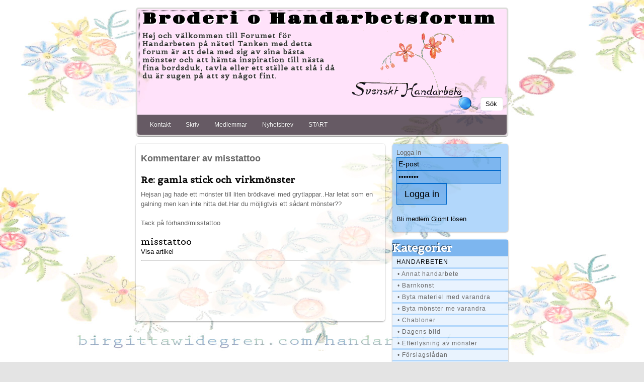

--- FILE ---
content_type: text/html; charset=iso-8859-1
request_url: https://www.birgittawidegren.com/handarbete/?sida=kommentarer&user_komm=429
body_size: 5103
content:
<!doctype html>
<html lang="en">
<head>
<meta charset=iso-8859-1>

<!-- disable iPhone inital scale -->
<meta name="viewport" content="width=device-width, initial-scale=1.0">

<link rel="apple-touch-icon" href="https://www.birgittawidegren.com/handarbete/ogg_handarbete.png">
<meta property="og:image" content="https://www.birgittawidegren.com/handarbete/ogg_handarbete.png"/>
<link rel="shortcut icon" href="https://www.birgittawidegren.com/handarbetefavicon.ico" /><link rel="alternate" type="application/rss+xml" title="Broderi o Handarbetsforum" href="https://www.birgittawidegren.com/handarbete/xml.php?o=4&show_type=xml" /><title>Kommentarer av misstattoo </title>
<script language="JavaScript" type="text/JavaScript">
<!--
function MM_openBrWindow(theURL,winName,features) { //v2.0
  window.open(theURL,winName,features);
}
//-->
</script>
<script language="JavaScript">
<!--
function clearepost(thos, checkValue){
	if( thos.value == checkValue ) thos.value="";
}
function clearepost2(thos, checkValue){
	if( thos.value == "" ) thos.value=checkValue;
}
// -->
</script>
<link href="../cms/stilar/handarbete/handarbete.css?v=5" rel="stylesheet" type="text/css">


<!-- html5.js for IE less than 9 -->
<!--[if lt IE 9]>
	<script src="https://html5shim.googlecode.com/svn/trunk/html5.js"></script>
<![endif]-->

<!-- css3-mediaqueries.js for IE less than 9 -->
<!--[if lt IE 9]>
	<script src="https://css3-mediaqueries-js.googlecode.com/svn/trunk/css3-mediaqueries.js"></script>
<![endif]-->

<style type="text/css" media="print">
.noprint {
  visibility: hidden;
  display: none;
}
.img_container{
  visibility: hidden;
  display: none;
}
</style>

<script language="JavaScript">
<!--
function clearepost(thos, checkValue){
	if( thos.value == checkValue ) thos.value="";
}
function clearepost2(thos, checkValue){
	if( thos.value == "" ) thos.value=checkValue;
}
// -->
</script>
<script data-ad-client="ca-pub-9110318268097689" async src="https://pagead2.googlesyndication.com/pagead/js/adsbygoogle.js"></script></head>

<body>

<div id="pagewrap">

		<header id="header">
    
    <div style="width:100%">
<div id="logga_namn"><a  href="?o=4" title="Broderi o Handarbetsforum - Hej och v&auml;lkommen till Forumet f&ouml;r Handarbeten p&aring; n&auml;tet! Tanken med detta forum &auml;r att dela med sig av sina b&auml;sta m&ouml;nster och att h&auml;mta inspiration till n&auml;sta fina bordsduk, tavla eller ett st&auml;lle att sl&aring; i d&aring; du &auml;r sugen p&aring; att sy n&aring;got fint.">Broderi o Handarbetsforum</a></div>  <div id="site-description">Hej och v&auml;lkommen till Forumet f&ouml;r Handarbeten p&aring; n&auml;tet! Tanken med detta forum &auml;r att dela med sig av sina b&auml;sta m&ouml;nster och att h&auml;mta inspiration till n&auml;sta fina bordsduk, tavla eller ett st&auml;lle att sl&aring; i d&aring; du &auml;r sugen p&aring; att sy n&aring;got fint.</div><a href="?o=4" title="Broderi o Handarbetsforum - Hej och v&auml;lkommen till Forumet f&ouml;r Handarbeten p&aring; n&auml;tet! Tanken med detta forum &auml;r att dela med sig av sina b&auml;sta m&ouml;nster och att h&auml;mta inspiration till n&auml;sta fina bordsduk, tavla eller ett st&auml;lle att sl&aring; i d&aring; du &auml;r sugen p&aring; att sy n&aring;got fint."><a href="?o=4" title="Broderi o Handarbetsforum - Hej och v&auml;lkommen till Forumet f&ouml;r Handarbeten p&aring; n&auml;tet! Tanken med detta forum &auml;r att dela med sig av sina b&auml;sta m&ouml;nster och att h&auml;mta inspiration till n&auml;sta fina bordsduk, tavla eller ett st&auml;lle att sl&aring; i d&aring; du &auml;r sugen p&aring; att sy n&aring;got fint."><div class="logga">
<img border="0" src="https://www.birgittawidegren.com/cms/bilder/user/4/design/logga_4.png" alt="Broderi o Handarbetsforum - Hej och v&auml;lkommen till Forumet f&ouml;r Handarbeten p&aring; n&auml;tet! Tanken med detta forum &auml;r att dela med sig av sina b&auml;sta m&ouml;nster och att h&auml;mta inspiration till n&auml;sta fina bordsduk, tavla eller ett st&auml;lle att sl&aring; i d&aring; du &auml;r sugen p&aring; att sy n&aring;got fint." />
</div></a></div>

		<nav>
        
			<div id="main-nav" class="clearfix">
            





 
<a class="" href="?sida=kontakta_oss" title="Kontakt">Kontakt</a>

 
<a class="menu" href="?sida=skriv" title="Skriv">Skriv</a>
 
<a class="menu" href="?sida=m_lista_f" title="Medlemmar">Medlemmar</a>

<div class="shown_hidden3">
 
<a class="menu" href="?sida=login&login=login" title="Logga in">Logga in</a>
</div>


<a class="menu" href="?sida=nyhetsbrev" title="Nyhetsbrev">Nyhetsbrev</a>
<a class="menu" href="https://www.birgittawidegren.com/handarbete/" title="Startsidan">START</a>
<!--<div class="shown_hidden3">
</div>
<a class="menu" href="?sida=omvandlare" title="Omvandlare">Omvandla</a>
 -->
<div class="shown_hidden3">
 
<a class="menu" href="?sida=m_favoriter" title="Dina Favoriter">Dina Favoriter</a>
</div>
			</div>
			<!-- /#main-nav --> 
		</nav>

				<div class="sok">
<form id="searchform"><input name='user_komm' type='hidden' id='user_komm' value='429'  class='TextBox1' ><input name='sida_sok' type='hidden' id='sida_sok' value=''  class='TextBox1' ><input name='s' type='text' id='s' value='Sök'  class='sok_field' onFocus="return clearepost(this, 'Sök')" onBlur="return clearepost2(this, 'Sök')" ><input name="submit" type="submit" class="sokbutton_login" id="submit" onMouseOver="this.style.cursor='pointer';" value="&nbsp;" /></form>
</div>
                                   
	</header>
	<!-- /#header -->
	
	
  <div id="hiddendropdown">
	<a href="javascript:void(0)" id="oppna"><h1>Kategorier</h1></a>
		<div id="hiddendropdown_2" style="display:none">
        			
<div id="smoothmenu1" class="ddsmoothmenu">

          
          
                 
                 
                 
                 
                 
                 
                 
                 
                 
                 
                 
                 
         
        
                                     
         <a class="kat_menu" href="?sida=artiklar&kategori=23">Handarbeten</a>
         
<!-- sub kat -->
 
		            
 
			                         
         <a class="sub_kat_menu" href="?sida=artiklar&kategori=23_8"> &bull; Annat handarbete</a>
            
 
			                         
         <a class="sub_kat_menu" href="?sida=artiklar&kategori=23_12"> &bull; Barnkonst</a>
            
 
			                         
         <a class="sub_kat_menu" href="?sida=artiklar&kategori=23_32"> &bull; Byta materiel med varandra</a>
            
 
			                         
         <a class="sub_kat_menu" href="?sida=artiklar&kategori=23_16"> &bull; Byta m&ouml;nster me varandra</a>
            
 
			                         
         <a class="sub_kat_menu" href="?sida=artiklar&kategori=23_17"> &bull; Chabloner</a>
            
 
			                         
         <a class="sub_kat_menu" href="?sida=artiklar&kategori=23_28"> &bull; Dagens bild</a>
            
 
			                         
         <a class="sub_kat_menu" href="?sida=artiklar&kategori=23_3"> &bull; Efterlysning av  m&ouml;nster</a>
            
 
			                         
         <a class="sub_kat_menu" href="?sida=artiklar&kategori=23_6"> &bull; F&ouml;rslagsl&aring;dan</a>
            
 
			                         
         <a class="sub_kat_menu" href="?sida=artiklar&kategori=23_5"> &bull; Gamla m&ouml;nster</a>
            
 
			                         
         <a class="sub_kat_menu" href="?sida=artiklar&kategori=23_15"> &bull; Korgfl&auml;tning ...</a>
            
 
			                         
         <a class="sub_kat_menu" href="?sida=artiklar&kategori=23_10"> &bull; Kvinnokonst</a>
            
 
			                         
         <a class="sub_kat_menu" href="?sida=artiklar&kategori=23_9"> &bull; L&auml;nkar</a>
            
 
			                         
         <a class="sub_kat_menu" href="?sida=artiklar&kategori=23_11"> &bull; Manskonst</a>
            
 
			                         
         <a class="sub_kat_menu" href="?sida=artiklar&kategori=23_4"> &bull; Nya m&ouml;nster</a>
            
 
			                         
         <a class="sub_kat_menu" href="?sida=artiklar&kategori=23_30"> &bull; P&auml;rlhantverk</a>
            
 
			                         
         <a class="sub_kat_menu" href="?sida=artiklar&kategori=23_1"> &bull; Sm&aring;prat om  handarbeten</a>
            
 
			                         
         <a class="sub_kat_menu" href="?sida=artiklar&kategori=23_2"> &bull; Sm&aring;prat om det mesta</a>
            
 
			                         
         <a class="sub_kat_menu" href="?sida=artiklar&kategori=23_22"> &bull; Sm&aring;prat om djur o natur</a>
            
 
			                         
         <a class="sub_kat_menu" href="?sida=artiklar&kategori=23_13"> &bull; Snickerier</a>
            
 
			                         
         <a class="sub_kat_menu" href="?sida=artiklar&kategori=23_14"> &bull; Stenarbeten</a>
            
 
			                         
         <a class="sub_kat_menu" href="?sida=artiklar&kategori=23_7"> &bull; Tips</a>
            
 
			                         
         <a class="sub_kat_menu" href="?sida=artiklar&kategori=23_31"> &bull; &Aring;tervinn gammalt</a>
      <!-- sub kat -->

              
                 
                 
                 
                 
                 
                 
                 
                 
                 
                 
                 
                 
                 
                 
                 
                 
                 
         
        
                                     
         <a class="kat_menu" href="?sida=artiklar&kategori=24">BARN</a>
         
<!-- sub kat -->
 
		            
 
			                         
         <a class="sub_kat_menu" href="?sida=artiklar&kategori=24_26"> &bull; Boktips</a>
            
 
			                         
         <a class="sub_kat_menu" href="?sida=artiklar&kategori=24_20"> &bull; m&aring;larboken</a>
            
 
			                         
         <a class="sub_kat_menu" href="?sida=artiklar&kategori=24_21"> &bull; pyssel</a>
      <!-- sub kat -->

              
         
        
                                     
         <a class="kat_menu" href="?sida=artiklar&kategori=25">K&ouml;p &amp; S&auml;lj</a>
         
<!-- sub kat -->
 
		            
 
			                         
         <a class="sub_kat_menu" href="?sida=artiklar&kategori=25_29"> &bull; Bortsk&auml;nkes</a>
            
 
			                         
         <a class="sub_kat_menu" href="?sida=artiklar&kategori=25_18"> &bull; K&ouml;pes</a>
            
 
			                         
         <a class="sub_kat_menu" href="?sida=artiklar&kategori=25_19"> &bull; S&auml;ljes</a>
      <!-- sub kat -->

         	
            
</div>

<div class="divider"></div>
 
            <br>

		</div>
        
	<!-- jq -->
	</div>
    
    

<div id="content">
<article class="post clearfix">

	                                  
                                    
    		  

             		  		  
		  
		  		  <a name="komm"></a><table width="100%" border="0" cellspacing="0" cellpadding="0">
    <tr>
          <td width="10" >&nbsp;</td>
          <td valign="top" class="s2">        
 <!--
**	Vill du ha kommentarer på din hemsida? 
**	//www.infoom.se/kommentarer
**	
**  Do you want comments for your web site?
**  //www.infoom.se/kommentarer/?lang=en
//-->

 
 	



			 <span class="h1">
			 Kommentarer av misstattoo              </span><br>

             

             

<br>

			 

        
        <a name="1651"></a>

		  <div class="komm">

          

                      <!--<span class="date"></span> -->

                    <h2>Re: gamla stick och virkmönster</h2>

					  <div class="clear"></div>

					  <span class="messegaText">

                      Hejsan jag hade ett mönster till liten brödkavel med grytlappar..Har letat som en galning men kan inte hitta det.Har du möjligtvis ett sådant mönster??<br /><br />
Tack på förhand/misstattoo<br>
					  </span>

                          


					  

                      <div class="cl_both"><br /></div><div class="signtext">

<div class="profilnamn"><a href="?sida=profil&id=429" >misstattoo </a></div></div><br><a href='?o=4&sida=artikel&id=198#1651' target='komms'>Visa artikel</a>

<hr class="cl_both"><br>

</div>

	<br />



        
        <br />

		
	



              
                

                

                 <br>



	  








</td>
          <td width="10" >&nbsp;</td>
    </tr>
      </table><br />
<br />

		   
               </article>
<!-- /.post -->
</div>
<!-- /#content --> 
	
	
<aside id="sidebar">



        <section class="widget">
		<!-- 	<h4 class="widgettitle">Nyheter</h4> -->
<div class="menu_left">
Logga in <form name="form1" method="post" action="index.php?&user_komm=429&sida=kommentarer&o=4&randoo=9">
<input name='postar_login' type='hidden' id='postar_login' value='1'  class='TextBox1' onFocus="return clearepost(this, 'Sök')" onBlur="return clearepost2(this, 'Sök')" >                        <input name='email' type='text' id='email' value='E-post'  class='TextBox1 i_90p' onFocus="return clearepost(this, 'E-post')" onBlur="return clearepost2(this, 'E-post')" > <br>
                        <input name='pass' type='password' id='pass' value='Lösenord'  class='TextBox1 i_90p' onFocus="return clearepost(this, 'Lösenord')" onBlur="return clearepost2(this, 'Lösenord')" >                        <br>
                     <input name="submit" type="submit" class="subbutton_login" id="submit" onMouseOver="this.style.cursor='pointer';" value="Logga in" >
                     
                     
</form>


<br><a class="blimedlem" href="?sida=regform&o=4" title="Bli medlem">Bli medlem</a>
<a class="blimedlem" href="?passsend=passsend&ovner=4">Glömt lösen</a><br>

    
</div>
		</section>
		<!-- /.widget -->
        
        
		<section class="widget shown_hidden">
			<h1 class="widgettitle">Kategorier</h1>



	
<div id="smoothmenu1" class="ddsmoothmenu">

          
          
                 
                 
                 
                 
                 
                 
                 
                 
                 
                 
                 
                 
         
        
                                     
         <a class="kat_menu" href="?sida=artiklar&kategori=23">Handarbeten</a>
         
<!-- sub kat -->
 
		            
 
			                         
         <a class="sub_kat_menu" href="?sida=artiklar&kategori=23_8"> &bull; Annat handarbete</a>
            
 
			                         
         <a class="sub_kat_menu" href="?sida=artiklar&kategori=23_12"> &bull; Barnkonst</a>
            
 
			                         
         <a class="sub_kat_menu" href="?sida=artiklar&kategori=23_32"> &bull; Byta materiel med varandra</a>
            
 
			                         
         <a class="sub_kat_menu" href="?sida=artiklar&kategori=23_16"> &bull; Byta m&ouml;nster me varandra</a>
            
 
			                         
         <a class="sub_kat_menu" href="?sida=artiklar&kategori=23_17"> &bull; Chabloner</a>
            
 
			                         
         <a class="sub_kat_menu" href="?sida=artiklar&kategori=23_28"> &bull; Dagens bild</a>
            
 
			                         
         <a class="sub_kat_menu" href="?sida=artiklar&kategori=23_3"> &bull; Efterlysning av  m&ouml;nster</a>
            
 
			                         
         <a class="sub_kat_menu" href="?sida=artiklar&kategori=23_6"> &bull; F&ouml;rslagsl&aring;dan</a>
            
 
			                         
         <a class="sub_kat_menu" href="?sida=artiklar&kategori=23_5"> &bull; Gamla m&ouml;nster</a>
            
 
			                         
         <a class="sub_kat_menu" href="?sida=artiklar&kategori=23_15"> &bull; Korgfl&auml;tning ...</a>
            
 
			                         
         <a class="sub_kat_menu" href="?sida=artiklar&kategori=23_10"> &bull; Kvinnokonst</a>
            
 
			                         
         <a class="sub_kat_menu" href="?sida=artiklar&kategori=23_9"> &bull; L&auml;nkar</a>
            
 
			                         
         <a class="sub_kat_menu" href="?sida=artiklar&kategori=23_11"> &bull; Manskonst</a>
            
 
			                         
         <a class="sub_kat_menu" href="?sida=artiklar&kategori=23_4"> &bull; Nya m&ouml;nster</a>
            
 
			                         
         <a class="sub_kat_menu" href="?sida=artiklar&kategori=23_30"> &bull; P&auml;rlhantverk</a>
            
 
			                         
         <a class="sub_kat_menu" href="?sida=artiklar&kategori=23_1"> &bull; Sm&aring;prat om  handarbeten</a>
            
 
			                         
         <a class="sub_kat_menu" href="?sida=artiklar&kategori=23_2"> &bull; Sm&aring;prat om det mesta</a>
            
 
			                         
         <a class="sub_kat_menu" href="?sida=artiklar&kategori=23_22"> &bull; Sm&aring;prat om djur o natur</a>
            
 
			                         
         <a class="sub_kat_menu" href="?sida=artiklar&kategori=23_13"> &bull; Snickerier</a>
            
 
			                         
         <a class="sub_kat_menu" href="?sida=artiklar&kategori=23_14"> &bull; Stenarbeten</a>
            
 
			                         
         <a class="sub_kat_menu" href="?sida=artiklar&kategori=23_7"> &bull; Tips</a>
            
 
			                         
         <a class="sub_kat_menu" href="?sida=artiklar&kategori=23_31"> &bull; &Aring;tervinn gammalt</a>
      <!-- sub kat -->

              
                 
                 
                 
                 
                 
                 
                 
                 
                 
                 
                 
                 
                 
                 
                 
                 
                 
         
        
                                     
         <a class="kat_menu" href="?sida=artiklar&kategori=24">BARN</a>
         
<!-- sub kat -->
 
		            
 
			                         
         <a class="sub_kat_menu" href="?sida=artiklar&kategori=24_26"> &bull; Boktips</a>
            
 
			                         
         <a class="sub_kat_menu" href="?sida=artiklar&kategori=24_20"> &bull; m&aring;larboken</a>
            
 
			                         
         <a class="sub_kat_menu" href="?sida=artiklar&kategori=24_21"> &bull; pyssel</a>
      <!-- sub kat -->

              
         
        
                                     
         <a class="kat_menu" href="?sida=artiklar&kategori=25">K&ouml;p &amp; S&auml;lj</a>
         
<!-- sub kat -->
 
		            
 
			                         
         <a class="sub_kat_menu" href="?sida=artiklar&kategori=25_29"> &bull; Bortsk&auml;nkes</a>
            
 
			                         
         <a class="sub_kat_menu" href="?sida=artiklar&kategori=25_18"> &bull; K&ouml;pes</a>
            
 
			                         
         <a class="sub_kat_menu" href="?sida=artiklar&kategori=25_19"> &bull; S&auml;ljes</a>
      <!-- sub kat -->

         	
            
</div>

<div class="divider"></div>
 


		</section>
		<!-- /.widget -->
        
        



						

</aside>
<!-- /#sidebar -->
    
    
    

	<footer id="footer">	
           <a href="?o=4">&copy; Broderi o Handarbetsforum</a> 
 
 
 <a href="https://www.birgittawidegren.com/cms/?sida=ny_cms&o=2" title="Skapa ett eget Forum">Skapa ett eget Forum</a>  
	</footer>
	<!-- /#footer --> 
	<br>    <div class="qrdiv">
<div class="shhi4_"><br /> <style type="text/css">
<!-- -->
/*linkbutts*/
.bothcl{
	clear: both;	
}
.bra_s {
	line-height:normal;
	clear: both;	
	width: 100%;
	max-width: 800px;
}
.bra_s a{
	 color: #CCCCCC; 	text-decoration: none;
	font-weight: normal;
}
.bra_s a:hover{
	 color: #FFFFFF; 	font-weight: normal;
	font-weight: normal;
	cursor: pointer;
}
.bra_s a:visited{
	font-weight: normal;
}
.bra_s h1{
	letter-spacing:0px;
	text-align: center;
	color: #FFCC33; 	
	font-weight: normal;
	font-family: Verdana, Arial, Helvetica, sans-serif;
	font-size: 16px;
}
.bra_s2{
	font-weight: normal;
	border-right: #000000 1px solid;
	border-top: #000000 1px solid;
	border-left: #000000 1px solid;
	border-bottom: #000000 4px solid;
	width: 99%;
	float: none;
	color: #FFCC33;
	background-color: #0e0e0e;
}
.bra_s2:hover {
	text-decoration: underline;
	cursor: pointer;
}
.bra_s2BL{
	font-weight: normal;
	border-right: #000000 1px solid;
	border-top: #000000 1px solid;
	border-left: #000000 1px solid;
	border-bottom: #000000 2px solid;
	width: 30.9%;
	margin: 0px 4px 9px 5px;
	padding: 0px;
	float: left;
	color: #FFFFFF;
	font-family: Verdana, Arial, Helvetica, sans-serif;
	font-size: 9px;
	background-color: #202020;
	height: 43px;
}
.bra_s2BL:hover {
	background-color: #000000;
	cursor: pointer;
}
@media(max-width: 530px) { 
.bra_s {
margin:0 auto;

}
.bra_s2BL {
margin:0 auto;
width: 96% !important;
}
}

/*linkbutts*/

 </style>
<div align="center"><div align="center" class="bra_s">
 			       
					<a target="_blank" href="https://www.receptbankenskokbok.se/koktider/" title="Koktider f&ouml;r gr&ouml;nsaker">
					<div class="bra_s2BL" title="Hur l&auml;nge en viss gr&ouml;nsak ska kokas">
			   <div class="bra_s2" title="Koktider f&ouml;r gr&ouml;nsaker">Koktider f&ouml;r gr&ouml;nsak..</div>

        			 Hur l&auml;nge en viss gr&ouml;nsak ska ..</div>
				    </a>					

 			       
 			       
					<a target="_blank" href="https://www.bigscreen.se/" title="BigScreen allt om hembio">
					<div class="bra_s2BL" title="En sajt om Hemmabio och projektorer">
			   <div class="bra_s2" title="BigScreen allt om hembio">BigScreen allt om hembio</div>
        			 En sajt om Hemmabio och projektorer</div>
				    </a>					
 			       
					<a target="_blank" href="https://www.infoom.se/kalkylator-2-taktsolja/?bensin=1&procent=2&andelar=1%3A50" title="2-taksolja i bensin Kalkylator">
					<div class="bra_s2BL" title="R&auml;kna ut oljeblandning 2-taktsolja i bensin fr&aring;n % eller antal delar!">
			   <div class="bra_s2" title="2-taksolja i bensin Kalkylator">2-taksolja i bensin Kalkylator</div>
        			 R&auml;kna ut oljeblandning 2-taktsolja ..</div>
				    </a>					
						 
			  <div class="bothcl"></div> 

</div></div><br /><br /></div><style type="text/css">
<!--
.sfemtab_re {
	background-image: url(https://www.receptbankenskokbok.se/images/5senaste_fg.jpg);
	margin-left: 0px;
	margin-top: 2px;
	margin-right: 0px;
	margin-bottom: 0px;
	width:100%;
		margin:0 auto;
	max-width:730px;
	background-position: right top;
	background-color:#ffe9e8;
}
@media(max-width: 632px) { 
.sfemtab_re {
	background-image: url(https://www.receptbankenskokbok.se/images/5senaste_fg_mob.jpg);
	}
}
@media(max-width: 400px) { 
.sfemtab_re {
	background-position: left top;
	}
}

.sfemtab_re a {
	font-family: Arial, Helvetica, sans-serif;
	color: #FFFFFF;
	font-weight: bold;
	font-size: 12px;
}
.sfemtab_re a:link {
	text-decoration: none;
	color: #000000;
	font-family: "Arial Narrow", "Futura Lt BT", Verdana;
	font-size: 14px;
	line-height: 17px;
}
.sfemtab_re a:visited {
	text-decoration: none;
	color: #FF0000;
	font-family: "Arial Narrow", "Futura Lt BT", Verdana;
	font-size: 14px;
	line-height: 17px;
}
.sfemtab_re a:hover {
	text-decoration: none;
	color: #000;
	font-family: "Arial Narrow", "Futura Lt BT", Verdana;
	font-size: 14px;
	line-height: 17px;
}
.sfemtab_re a:active {
	text-decoration: none;
	color: #FFFF00;
	font-family: "Arial Narrow", "Futura Lt BT", Verdana;
	font-size: 14px;
	line-height: 17px;
}
.sfemtab_re .first_ a {
	color: #000;
}
.sfemtab_re .first_ a:visited {
	color: #000;
}

-->
</style>
<table class="sfemtab_re" border="0" cellspacing="0" cellpadding="0">
      <tr>
        <td><div class="first_" align="left" style="padding-left:0px;"><a class="first_" href="https://www.receptbankenskokbok.se/" target="_blank" title="Receptbanken" >&nbsp;-&nbsp;Receptbanken</a></div></td>
      </tr>
      <tr>
        <td><div align="left" style="padding-left:0px;"><a href="https://www.receptbankenskokbok.se/?sida=artikel&id=3973" target="_blank" title="Odla dig till magi i köket" >&nbsp;&nbsp;&nbsp;-&nbsp;Odla dig till magi i köket</a></div></td>
      </tr>
            <tr>
        <td><div align="left" style="padding-left:0px;"><a href="https://www.receptbankenskokbok.se/?sida=artikel&id=3972" target="_blank" title="Gjutjärnspannor" >&nbsp;&nbsp;&nbsp;-&nbsp;Gjutjärnspannor</a></div></td>
      </tr>
            <tr>
        <td><div align="left" style="padding-left:0px;"><a href="https://www.receptbankenskokbok.se/?sida=artikel&id=3971" target="_blank" title="Broccoli soppa " >&nbsp;&nbsp;&nbsp;-&nbsp;Broccoli soppa </a></div></td>
      </tr>
            <tr>
        <td><div align="left" style="padding-left:0px;"><a href="https://www.receptbankenskokbok.se/?sida=artikel&id=3970" target="_blank" title="Kyckling soppa " >&nbsp;&nbsp;&nbsp;-&nbsp;Kyckling soppa </a></div></td>
      </tr>
          </table><br>

  <br>
<br>
<table align="center" border="0" cellspacing="0" cellpadding="0">
                                  <tr>
                                    <td class="sl">&nbsp;</td>
                                    <td align="left" class="qrimg"><a href="//www.infoom.se/qrkod/" title="QR Kod Generator" target="_blank"><img src="https://www.birgittawidegren.com/cms/bilder/temp/4/qrkod.png" border="2" style="border-color:#FFFFFF"/></a>
</td>
                                    <td class="sr">&nbsp;</td>
          </tr>
</table>         

</div>
</div>
<!-- /#pagewrap -->


<div  style="z-index:-1" id="container" class="img_container"><img style="z-index:-1" src="https://www.birgittawidegren.com/cms/bilder/user/4/design/main_bg_img_4.jpg" /></div>

</body>
<link href='https://fonts.googleapis.com/css?family=Belgrano|Gravitas+One' rel='stylesheet' type='text/css'>

<script type="text/javascript" src="../cms/jquery-1.5.2.min.js" ></script>
<script type='text/javascript'>
$(document).ready(
    function(){
        $("#oppna").click(function () {
            $("#hiddendropdown_2").fadeToggle('slow');
        });
    });
</script>

</html>

--- FILE ---
content_type: text/html; charset=utf-8
request_url: https://www.google.com/recaptcha/api2/aframe
body_size: 267
content:
<!DOCTYPE HTML><html><head><meta http-equiv="content-type" content="text/html; charset=UTF-8"></head><body><script nonce="Kc0A1CJ6ChP1rxT3XjfsfQ">/** Anti-fraud and anti-abuse applications only. See google.com/recaptcha */ try{var clients={'sodar':'https://pagead2.googlesyndication.com/pagead/sodar?'};window.addEventListener("message",function(a){try{if(a.source===window.parent){var b=JSON.parse(a.data);var c=clients[b['id']];if(c){var d=document.createElement('img');d.src=c+b['params']+'&rc='+(localStorage.getItem("rc::a")?sessionStorage.getItem("rc::b"):"");window.document.body.appendChild(d);sessionStorage.setItem("rc::e",parseInt(sessionStorage.getItem("rc::e")||0)+1);localStorage.setItem("rc::h",'1768966149766');}}}catch(b){}});window.parent.postMessage("_grecaptcha_ready", "*");}catch(b){}</script></body></html>

--- FILE ---
content_type: text/css
request_url: https://www.birgittawidegren.com/cms/stilar/handarbete/handarbete.css?v=5
body_size: 5859
content:
.bildram_images_only  {
	border-top-width: 1px;
	border-right-width: 1px;
	border-bottom-width: 1px;
	border-left-width: 1px;
	border-top-style: solid;
	border-right-style: solid;
	border-bottom-style: solid;
	border-left-style: solid;
	border-top-color: #ccc;
	border-right-color: #ccc;
	border-bottom-color: #ccc;
	border-left-color: #ccc;
	padding: 10px;
	-webkit-border-radius:20px 7px 20px 7px;
	-moz-border-radius:20px 7px 20px 7px;
	border-radius:20px 7px 20px 7px;
	margin-top: 10px;
	margin-right: 10px;
	margin-bottom: 0px;
	margin-left: 0px;
	color: #099;
}
.random {
	display:block;
	position:relative;
	top:-17px;
	right:1px;
}


.matchc {
	width: 100% !important;
	height:auto;
	display:inline-block;
}
@media(max-width: 522px) { 
.matchc {
		width: 100% !important;
		height:300px !important;
		overflow:hidden;
	}
}

.jw-cms-responsiv, .jw-cms-responsiv468 { margin-bottom:12px; width: 100%; height: 95px !important; overflow:hidden;  }
.jw-cms-responsiv468 { width:336px; height:290px !important; margin-bottom:0;  } 
	@media(max-width: 336px) { 
	.jw-cms-responsiv468 {
		width: 250px !important;
		height:260px !important;
	}
}

@media(max-width: 780px){ .jw-cms-responsiv { width: 100%; height:95px !important; } }
/*@media(max-width: 490px) { .jw-cms-responsiv, .jw-cms-responsiv468 { height:280px !important; } }*/



html, body, address, blockquote, div, dl, form, h1, h2, h3, h4, h5, h6, ol, p, pre, table, ul,
dd, dt, li, tbody, td, tfoot, th, thead, tr, button, del, ins, map, object,
a, abbr, acronym, b, bdo, big, br, cite, code, dfn, em, i, img, kbd, q, samp, small, span,
strong, sub, sup, tt, var, legend, fieldset, news,
.bildram_stor_bild, .bildram_1_bild, .bilder_resp, .bilder_resp_r, .bilder_resp1, .sl, .sr, .noclass, .bildram_stor_artl  {
	margin: 0;
	padding: 0;
	border:0; 
	outline:0;
}

blockquote {
  background: #f9f9f9;
  border-left: 10px solid #ccc;
  margin: 1.5em 10px;
  padding: 0.5em 10px;
  quotes: "\201C""\201D""\2018""\2019";
}
blockquote:before {
  color: #ccc;
  content: open-quote;
  font-size: 4em;
  line-height: 0.1em;
  margin-right: 0.25em;
  vertical-align: -0.4em;
}
/*blockquote:after {
  color: #ccc;
  content: close-quote;
  font-size: 4em;
  line-height: 1em;
  margin-left: 0;
  vertical-align: -1em;
}*/
blockquote p {
  display: inline;
}

	iframe {
		width: 99%;
		height: auto;
		min-height: 370px;
	}


	    .shhi3{
		display:block;
		}
	    .shhi4{
		display:none;
		}
.nobreak{
	white-space:nowrap;
}
.cl_both{	clear:both;
}
/* blogg */
.size-full{
	padding-top: 15px;
	padding-bottom: 15px;
	padding-right:10%;
	padding-left:10%;
	width:80%;	
	height:auto;/**/
	max-width:100%;
	max-height:100%;
	clear:both;
	text-align:center;
	alignment-adjust:middle;
	
	}
.Gallery_Album_pic2{
   margin-right: 10px;
   margin-bottom: 10px;
   float: left;
   width: auto; /* 90% */
   height: auto;

	padding: 2%;
	text-align:center;
}
.Gallery_Album_pic2 img {
   float: left;
   width: 80%;
  /* height: auto;*/
   margin: 0;
	padding-right:10%;
	padding-left:10%;
		background-image: url(images/white2.png);
	border: 1px solid #FFF;

}
.Gallery_Album_pic2 a{
   color: #000000;
   outline: none;
   text-decoration: none;
}
.Gallery_Album_pic2 .albtit{   
   border-top: 1px solid #EEEEEE;
   float: left;
   margin-top: -20px;
	background-image: url(images/white2.png);
   width: 100%;
   height: 4%;
   text-align: center;
   text-shadow: #EEEEEE 0px 1px 0px;
   text-decoration: none;
   color: #000000;
   font-family: Arial, Helvetica, sans-serif;
   font-size: 10px;
   padding: 0;
   font-weight: bold;
   overflow: hidden;
}
 .Gallery_Album_pic2 .albtit, .Gallery_Album_pic2 img
{   
	/* rounded corner */
	-webkit-border-radius: 5px;
	-moz-border-radius: 5px;
	border-radius: 5px;
	/* box shadow */
	-webkit-box-shadow: 0 1px 3px rgba(0,0,0,.4);
	-moz-box-shadow: 0 1px 3px rgba(0,0,0,.4);
	box-shadow: 0 1px 3px rgba(0,0,0,.4);
}
/* blogg */

img, fieldset {
	border: 0;
}

.topspacer{ padding-top:16px; }

.prevnext{ 
	
	} 
.floatleft{
	float: left;
}

.floatright{
	float: right;
}

	.pdf{ 
text-align:center;
		background-image: url(images/blue.png);
	padding:3px;
	margin-left:10px;
		-webkit-border-radius:4px 4px 4px 4px;
 -moz-border-radius:4px 4px 4px 4px;
 border-radius:4px 4px 4px 4px;
 display:inline-block;
 width:92%;
 color:#FFF;
 	border: 1px solid #026acb;

 }
.pdf img{
	padding-left:3px;
	} 

.bildram_stor_bild{
	max-width: 100%;
	width:100%;
	margin-bottom: -5px;
}
.bildram_stor_artl{
	max-width: 100%;
	width:100%;
	margin-bottom: -5px;

		-webkit-border-radius:4px 4px 4px 4px;
 -moz-border-radius:4px 4px 4px 4px;
 border-radius:10px 0px 0px 10px;
}

.bildram_1_bild{
	margin-bottom: -5px;	
}
.bilder_resp{
	background-image: url(../../bilder/sl.png);
	background-repeat: no-repeat;
	background-position: left top;
	padding-left: 10px;
	padding-right: 0px;	
}
.bilder_resp_r{
	background-image: url(../../bilder/sr.png);
	background-repeat: no-repeat;
	background-position: right top;
	padding-right: 10px;
}
.bilder_resp1{
	text-align:center;
	background-image: url(images/black2.png);
}

.s1 {
}
.sldd {
	background-image: url(../../bilder/sl.png);
	background-repeat: no-repeat;
	background-position: right top;
		width:10px;
}
.srdd {
	background-image: url(../../bilder/sr.png);
	background-repeat: no-repeat;
	background-position: left top;
		width:10px;
}
.s2 {
	padding-top: 20px;
	padding-right: 0px;
	padding-bottom: 0px;
	padding-left: 0px;
}
.s2 .h1{
	font-size: 18px;
	font-weight: bold;
}
.sl, .sr{
	width:0px;
	}

.noclass{
	width:55%;
}
/* set html5 elements to block */
article, aside, details, figcaption, figure, footer, header, hgroup, menu, nav, section { 
    display: block;
}

.img_container{
	position:fixed;
	text-align:center;
	top:0;
	width:100%;
	height:100%;
	overflow: visible;
	left: 0px;
	}
.img_container img{
    position:absolute;
 	left: 0px;
	top:0;
  
   height:100%;
   min-height:100%;
   min-width:100%;
}


body, .tel {
	color: #666;
}
body {
	background-color: #e4e4e4;
	font: .81em/150% Verdana, Geneva, sans-serif;
}
html {
	}
a {
	color: #000;
	text-decoration: none;
	outline: none;
}
a:hover {
	text-decoration: underline;
}
p {
	margin: 0 0 1.2em;
	padding: 0;
}

/* list */
ul, ol {
	margin: 1em 0 1.4em 24px;
	padding: 0;
	line-height: 140%;
}
li {
	margin: 0 0 .5em 0;
	padding: 0;
}

h1, h2, h3, h4, h5, h6 {
	line-height: 1.4em;
	color: #000;
	margin-top: 0px;
	margin-right: 0;
	margin-bottom: 0.4em;
	margin-left: 0;
}
h1 {
	font-family: 'Belgrano', serif;
	font-size: 1.5em;
}
h2 {
	font-family: 'Belgrano', serif;
	font-size: 1.4em;
}
h3 {
	font-size: 1.3em;
}
h4 {
	font-size: 1.2em;
}
h5 {
	font-size: 1.1em;
}
h6 {
	font-size: 1em;
}

/* reset webkit search input styles */
input[type=search] {
	-webkit-appearance: none;
	outline: none;
}
input[type="search"]::-webkit-search-decoration, 
input[type="search"]::-webkit-search-cancel-button {
	display: none;
}

#pagewrap {
	width: 740px;
	margin: 0 auto;
	min-width:320px;
	padding-top:15px;
	padding-bottom:15px;
}

#header {
	position: relative;
	/* rounded corner */
	-webkit-border-radius: 5px 5px 5px 5px;
	-moz-border-radius: 5px 5px 5px 5px;
	border-radius: 5px 5px 5px 5px;
	/* box shadow */
	
	background-image: url(images/pink.png);

	-webkit-box-shadow: inset 0 1px 0 rgba(255,255,255,.3), 0 1px 1px rgba(0,0,0,.4);
	-moz-box-shadow: inset 0 1px 0 rgba(255,255,255,.3), 0 1px 1px rgba(0,0,0,.4);
	box-shadow: inset 0 1px 0 rgba(255,255,255,.3), 0 1px 1px rgba(0,0,0,.4);
	border: 3px solid #dcdbd9;
	height:250px;
	margin-bottom:15px;
	overflow:hidden;
}

.logga{
	padding-top: 5px;
	padding-right: 0px;
	padding-bottom: 0px;
	padding-left: 10px;
 font-family: 'Gravitas One', cursive;
	font-weight: bold;
	text-shadow: 2px 2px 0px #FFF;
	float:right;
	text-align:left;
	width:43%;
	max-width:100%;
}	
.logga a, .logga a:hover{
	letter-spacing:4px; 
	font-size: 30px;
	line-height: 30px; 
	text-decoration:none;
}

#logga_namn{
	padding-top: 5px;
	padding-right: 0px;
	padding-bottom: 0px;
	padding-left: 10px;
 font-family: 'Gravitas One', cursive;
	font-weight: bold;
	text-shadow: 2px 2px 0px #FFF;
	float:left;
	text-align:left;
	color:#000;

	letter-spacing:4px; 
	font-size: 30px;
	line-height: 30px; 
}


.profiltext {
	padding-top:5px;
		padding-left:5px;
	width:65%;
}
.profilbild {
	display:block;
	float:right;
	
	
	overflow:hidden;
	}
.profilbild_sign {
	display:block;
	float:left;
	margin-right:5px;
	
	overflow:hidden;
	}
.profilbild img {
	width:100%;
	/* rounded corner */
	-webkit-border-radius: 0  5px 0 25px;
	-moz-border-radius: 0  5px 0 25px;
	border-radius: 0  5px 0 25px;
}
.profilnamn, .lista_namn{
	float:left;
font-family: 'Belgrano', serif;
	font-size: 24px;
	margin-top:8px;
	margin-bottom:8px;
	line-height:28px;
	}
.lista_namn a{
	display:block;
	padding-bottom:5px;
	padding-top:1px;
		}
.profilnamn{
	font-size: 18px;
	margin-top:0px;
	margin-bottom:0px;
	line-height:normal;
	line-height:18px;
	}
.signtext{
	float:left;
	}
.profildesc, .listaa {
	font-size: 14px;
	padding-top:5px;
	margin-bottom:8px;
	float:left;
font-family: 'Belgrano', serif;
clear:left;
	}
.profildesc{
	}
.listaa {
	font-size: 12px;
	padding-top:5px;
	margin-bottom:8px;
	}
	
#site-description, #site-description-1, #site-description-2 {
font-family: 'Belgrano', serif;
	font-style: italic;
	font-weight: bold;
	/*text-shadow: 4px 4px 4px #aaa;*/
	padding: 0px;
	margin: 0px;
}
#site-description {
	color: #333;
	font-size: 14px;
	line-height:16px;
	font-style:normal;
	padding-right: 0px;
	padding-left: 10px;
	padding-top:10px;
	float: left;
	letter-spacing:1px;
	/*text-shadow: 1px 1px 0px rgba(210,23,23,0.6);*/
	text-shadow: -1px -1px 0px rgba(255,255,255,0.4), 1px 1px 0px rgba(255,255,255,0.4);
	width:53%;
}


#searchform {
	position: absolute;
	top: 175px;
	right: 7px;
	z-index: 100;
	height: 40px;
}
#searchform #s {
	float: right;
	background: #fff;
	border: none;
	padding: 6px 10px;
	/* border radius */
	-webkit-border-radius: 5px;
	-moz-border-radius: 5px;
	border-radius: 5px;
	/* box shadow */
	-webkit-box-shadow: inset 0 1px 2px rgba(0,0,0,.2);
	-moz-box-shadow: inset 0 1px 2px rgba(0,0,0,.2);
	box-shadow: inset 0 1px 2px rgba(0,0,0,.2);
	/* transition */
	-webkit-transition: width .7s;
	-moz-transition: width .7s;
	transition: width .7s;
}
#searchform #s {
		width: 25px;
}
#searchform #s:focus {
		width: 150px;
}
.sokbutton_login {
	border: none;
	width: 50px;
	height: 26px;
	background-image: url(../../bilder/sok_2.png);
	background-repeat: no-repeat;
	background-position: center center;
	background-color: transparent;
}
.sokbutton_login:hover {
	background-image: url(../../bilder/sok_3.png);
	background-repeat: no-repeat;
	background-position: center center;
}
#main-nav {
	width: 100%;
	margin: 0;
	padding: 0;
	position: absolute;
	left: 0;
	bottom: 0;
	z-index: 100;
	/* rounded corner */
	-webkit-border-radius: 0 0 5px 5px;
	-moz-border-radius: 0 0 5px 5px;
	border-radius: 0 0 5px 5px;
	/* box shadow */
	-webkit-box-shadow: inset 0 1px 0 rgba(255,255,255,.3), 0 1px 1px rgba(0,0,0,.4);
	-moz-box-shadow: inset 0 1px 0 rgba(255,255,255,.3), 0 1px 1px rgba(0,0,0,.4);
	box-shadow: inset 0 1px 0 rgba(255,255,255,.3), 0 1px 1px rgba(0,0,0,.4);
	background-image: url(images/black.png); 
	font-family: Verdana, Geneva, sans-serif;
	font-size: 12px;
	color: #FFF;
}
#main-nav li, #main-nav a {
	margin: 0;
	padding: 0;
	list-style: none;
	float: left;
	position: relative;
}
#main-nav li:first-child, #main-nav a:first-child {
	margin-left: 10px;
}
#main-nav a {
	line-height: 100%;
	color: #fff;
	display: block;
	padding: 14px 15px;
	text-decoration: none;
	text-shadow: 0 -1px 0 rgba(0,0,0,.5);
}
#main-nav a:hover {
	color: #fff;
	background-image: url(images/black2.png);
}
#main-nav .menu_active {
	color: #fff;
	background-image: url(images/black2.png);
}

.whitebg{
	background-color:#FFF;
	}
.blackbg{
	background-color:#000;
	}
#content, #content2  {
	width: 495px;
	height:auto;
	float: left;
	/* rounded corner */
	-webkit-border-radius: 5px 5px 5px 5px;
	-moz-border-radius: 5px 5px 5px 5px;
	border-radius: 5px 5px 5px 5px;
	/* box shadow */
	-webkit-box-shadow: 0 1px 3px rgba(0,0,0,.4);
	-moz-box-shadow: 0 1px 3px rgba(0,0,0,.4);
	box-shadow: 0 1px 3px rgba(0,0,0,.4);

	background-image: url(images/white.png);
	
	margin-top: 0;
	margin-right: 0;
	margin-bottom: 15px;
	margin-left: 0;

	padding-top: 0px;
	padding-right: 0px;
	padding-bottom: 0px;
	padding-left: 0px;	/*border: 1px solid #FFF;*/
}
.cat_top_space{
	height:18px;
	}
#content h1 {
	margin-top: -10px;
}
.content_i  {
	margin-top: 0;
	padding-top:0px;
	padding-left:8px;
	padding-right: 8px;
	padding-bottom: 0px;
}
#content2  {
	width: 470px;
	padding-top:0px;
	padding-left: 0px;	/*border: 1px solid #c38649;*/
		padding-right: 0px;
	padding-bottom: 0px;
}
.shown_hidden3{
display:none;
}
.top_left_ad{
height:200px;
width:200px;
	margin: 0;
	padding: 0;

	position:relative;
	position:static;
	position:inherit;
	position:fixed;
	position:absolute;
	right: 0;
	top: 15px;
	z-index: 1;
}
#hiddendropdown {
	display:none;
	background-image: url(images/white2.png);
	width: 600px;
	float: left;
	/* rounded corner */
	-webkit-border-radius: 5px;
	-moz-border-radius: 5px;
	border-radius: 5px;
	/* box shadow */
	-webkit-box-shadow: 0 1px 3px rgba(0,0,0,.4);
	-moz-box-shadow: 0 1px 3px rgba(0,0,0,.4);
	box-shadow: 0 1px 3px rgba(0,0,0,.4);
	margin-top: 0;
	margin-right: 0;
	margin-bottom: 25px;
	margin-left: 0;
	padding-top: 0;
	padding-right: 0;
	padding-bottom: 0px;
	padding-left: 15px;	
}
#hiddendropdown h1 {
	-webkit-border-radius: 5px;
	-moz-border-radius: 5px;
	border-radius: 5px;
	padding-right: 15px;	
	background-image: url(images/dropdown.png);
	background-repeat: no-repeat;
	background-position: right center;
	padding-top: 3px;
	padding-left: 0;
	
	font-size: 1.2em;
	line-height: 1.4em;
	color: #000;
	margin-top: 0px;
	margin-right: 0;
	margin-bottom: 0.4em;
	margin-left: 0;
}
#hiddendropdown  h1:hover {	
	background-image: url(images/dropdown2.png);
}
#sidebar {
	width: 230px;
	float: right;
	margin-top: 0;
	margin-right: 0;
	margin-bottom: 0px;
	margin-left: 0;
}
.menu_left{
	padding-left:8px;
	}
.custom{
	font-size:14px;
	color: #FFF;
		text-shadow: -1px -1px 3px rgba(0,0,0,1);
	}	
.custom a{
	color: #FFF;
	font-weight:bold;
	}	
.widget {
	background-image: url(images/blue_light.png);
	/* rounded corner */
	-webkit-border-radius: 5px;
	-moz-border-radius: 5px;
	border-radius: 5px;
	/* box shadow */
	-webkit-box-shadow: 0 1px 3px rgba(0,0,0,.4);
	-moz-box-shadow: 0 1px 3px rgba(0,0,0,.4);
	box-shadow: 0 1px 3px rgba(0,0,0,.4);
	margin-top: 0;
	margin-right: 0;
	margin-bottom: 15px;
	margin-left: 0;
	padding-top: 8px;
	padding-right: 0px;
	padding-bottom: 16px;
	padding-left: 0px;
}
.widgettitle {
	font-size: 22px;
	color: #FFF;
	background-image: url(images/blue.png);
	height: 33px;
	width: 100%;
	margin-top: -7px;
	margin-right: 0;
	margin-bottom: 0;
	margin-left: 0;
	padding-top: 0;
	padding-right: 0;
	padding-bottom: 0;
	padding-left: 0;
	line-height: 33px;
		text-shadow: -2px -1px 0 rgba(0,0,0,.5);
}
.widget ul {
	margin: 0;
	padding: 0;
}
.widget li, .news , .news2 , .news_all{
	margin: 0;
	padding: 6px 0;
	list-style: none;
	clear: both;
	border-bottom: solid 1px #eee;
	display:block;
}
.news:hover, .news2:hover , .news_all:hover{
	border-bottom: solid 1px #999;
		TEXT-DECORATION: none;		
}
.news_all{
	text-align: center;
}
.news2{
	padding-top: 6px;
	padding-right: 1px;
	padding-bottom: 6px;
	padding-left: 8px;
}
.widget .flickr_badge_image {
	margin-top: 10px;
}
.widget .flickr_badge_image img {
	width: 48px;
	height: 48px;
	margin-right: 12px;
	margin-bottom: 12px;
	float: left;
}
#footer {
	/*width: 740px;*/
	height:40px;
	clear: both;
	margin: 0;
	padding: 0;
	/* rounded corner */
	-webkit-border-radius: 5px 5px 5px 5px;
	-moz-border-radius: 5px 5px 5px 5px;
	border-radius: 5px 5px 5px 5px;
	/* box shadow */
	-webkit-box-shadow: inset 0 1px 0 rgba(255,255,255,.3), 0 1px 1px rgba(0,0,0,.4);
	-moz-box-shadow: inset 0 1px 0 rgba(255,255,255,.3), 0 1px 1px rgba(0,0,0,.4);
	box-shadow: inset 0 1px 0 rgba(255,255,255,.3), 0 1px 1px rgba(0,0,0,.4);
	background-image: url(images/black.png);
	font-family: Verdana, Geneva, sans-serif;
	font-size: 12px;
	color: #FFF;
	line-height: 100%;
}
#footer li, #footer a {
	margin: 0;
	padding: 0;
	list-style: none;
	float: left;
	position: relative;
}
#footer li:first-child, #footer a:first-child {
	margin-left: 10px;
}
#footer a {
	color: #fff;
	display: block;
	padding: 14px 15px;
	text-decoration: none;
	text-shadow: 0 -1px 0 rgba(0,0,0,.5);
}
#footer a:hover {
	color: #fff;
	background-image: url(images/black2.png);
}
#footer .menu_active {
	color: #fff;
	background-image: url(images/black2.png);
}
.clearfix:after { visibility: hidden; display: block; font-size: 0; content: " "; clear: both; height: 0; }
.clearfix { display: inline-block; }
.clearfix { display: block; zoom: 1; }

.blogg_first {
	text-align:left;
		background-image: url(images/white.png);
	background-position: left top;
	border-top-width: 1px;
	border-right-width: 1px;
	border-bottom-width: 1px;
	border-left-width: 1px;
	border-top-style: solid;
	border-right-style: solid;
	border-bottom-style: solid;
	border-left-style: solid;
	border-top-color: #FFF;
	border-right-color: #FFF;
	border-bottom-color: #FFF;
	border-left-color: #FFF;
	padding: 5px;
	-webkit-border-radius:40px 15px 40px 15px;
	-moz-border-radius:40px 15px 40px 15px;
	border-radius:40px 15px 40px 15px;
	margin-top: 0px;
	margin-right: 20px;
	margin-bottom: 20px;
	margin-left: 0px;
	width:95%;
		clear:both;
}
.blogg_first a {
	COLOR: #000;
	TEXT-DECORATION: none;
}
.blogg_first a:hover {
	COLOR: #666;
	TEXT-DECORATION: underline;
}
.blogg_first img {
	-webkit-border-radius:40px 15px 40px 15px;
	-moz-border-radius:40px 15px 40px 15px;
	border-radius:36px 10px 10px 11px;
	padding-right:5px;	
}
.blogg_first h1 {
	font-size: 18px;
	font-weight: bold;
	margin-top:-5px;
}
.blogg_first_datey {
	background-image:url(../../bilder/date-small.png);
	clear:both;
	text-align:right;
	background-repeat: no-repeat;
	background-position: right top;
	height:66px;
	width:128px;
	float:right;
}
.blogg_first_date {
	text-align:center;
	font-size: 18px;
	font-weight: bold;
	color: #FFF;
	padding-top:28px;
}

select, .TextBox1, .TextBox1_error, .TextBoxwide, .TextBoxwide_error, .TextArea1, .TextArea1_error, .subbutton_login, .input_drop, .chbox {
	color: #000000;
	background-image: url(images/blue.png);
	background-color: transparent;
	font-size: 14px;
	width:60%;
	height: 18px;
	border: 1px solid #026acb;
	padding:3px;
}
.chbox, input[type=checkbox]  {
	width:20px;
	height: 20px;
}
input.file, input[type=file] {
	height: 26px;
}

.input_drop {
	width: 70%;
	height: 24px;
}
select {
	width: 100px;
	height: 28px;
	}
.multiplesel {
	height:150px;
	width:auto;
	}
.select_big{
	height: 170px;
	width:auto;
}
.TextBox1_error, .TextArea1_error, {
	border: 1px solid #990000;
}
.TextArea1, .TextArea1_error, .TextBoxwide, .TextBoxwide_error{
	height: 100px;
}
.subbutton_login {
	width: 100px;
	height: 42px;
	font-size: 18px;
}
.subbutton_login:hover {
	border: 1px solid #000;
}

.i_90p{
	width:90%;
}
.qrdiv {
	text-align:center;
	padding: 6px;
}
.qrimg {
	background-color: #FFF;
	-webkit-border-radius:6px 6px 0px 0px;
	-moz-border-radius:6px 6px 0px 0px;
	border-radius:6px 6px 0px 0px;
	background-position: center top;
	border: 1px solid #999999;
	padding: 3px;
}
.messok{
	color: #ffffff;
	font-size: 18px;
	text-shadow: -1px -1px 0px rgba(0,0,0,0.5), 0.5px 0.5px 0px rgba(255,255,255,0.3);
	/* box shadow */
	-webkit-box-shadow: 0 1px 3px rgba(0,0,0,.4);
	-moz-box-shadow: 0 1px 3px rgba(0,0,0,.4);
	box-shadow: 0 1px 3px rgba(0,0,0,.4);
	width: 100%;
	background-image: url(images/green.png);
	clear: both;
	text-align: left;
	
	-webkit-border-radius: 6px 6px 0px 0px ; 
	-moz-border-radius: 6px 6px 0px 0px ; 
	border-radius: 6px 6px 0px 0px ; 
	border: 1px solid #003E00; /*	border: 1px solid #CCC;*/
	padding: 0px;
	display:block;
	margin-top: 0px;
	margin-right: 0px;
	margin-bottom: 15px;
	margin-left: 0px;
}
.messoknot_i{
	padding:10px;
}
.messoknot{
	color: #ffffff;
	background-image: url(images/red.png);
	font-size: 18px;
	text-shadow: -1px -1px 0px rgba(0,0,0,0.5), 0.5px 0.5px 0px rgba(255,255,255,0.3);
	/* box shadow */
	-webkit-box-shadow: 0 1px 3px rgba(0,0,0,.4);
	-moz-box-shadow: 0 1px 3px rgba(0,0,0,.4);
	box-shadow: 0 1px 3px rgba(0,0,0,.4);
	width: 100%;
	clear: both;
	text-align: left;
	-webkit-border-radius: 6px 6px 0px 0px ; 
	-moz-border-radius: 6px 6px 0px 0px ; 
	border-radius: 6px 6px 0px 0px ; 
	border: 1px solid #7B0012;
	padding: 0px; /*	border: 1px solid #CCC;*/
	display:block;
	margin-top: 0px;
	margin-right: 0px;
	margin-bottom: 15px;
	margin-left: 0px;
}

.messok a, .messoknot a{
	color: #ffffff;
}

.messoknot input{
	background-color:#999999;
	}

/* kat_menu.css */
.ddsmoothmenu{
	font-size: 12px;
	line-height:18px;
	letter-spacing: 1px;
	font-weight: normal;
	color: #000;
	text-decoration: none;
}
.ddsmoothmenu, .ddsmoothmenu a:hover{
text-decoration: none;
}

.kat_menu{
	text-transform: uppercase;
	display:block;
	color:#000000;
	padding-top: 2px;
	padding-right: 2px;
	padding-bottom: 2px;
	padding-left: 8px;
	background-image: url(images/white.png);
	margin-bottom:3px;

}
.kat_menu:hover{
	color:#286ea0;
}
.kat_menu_active{
	text-decoration: none;
	text-transform: uppercase;
	display:block;
	color:#A90303;
	padding-top: 4px;
	padding-right: 2px;
	padding-bottom: 4px;
	padding-left: 8px;
}
.kat_menu_active:hover{
	color:#286ea0;
}


.sub_kat_menu{
	text-decoration: none;
	display:block;
	color:#666666;
	padding-top: 1px;
	padding-right: 2px;
	padding-bottom: 1px;
	padding-left: 10px;
	background-image: url(images/white2.png);
	margin-bottom:3px;
}
.sub_kat_menu:hover{
	color:#286ea0;
}
.sub_kat_menu_active{
	text-decoration: none;
	display:block;
	color:#A90303;
	padding-top: 1px;
	padding-right: 2px;
	padding-bottom: 1px;
	padding-left: 10px;
}
.sub_kat_menu_active:hover{
	color:#286ea0;
}
/* kat_menu.css */
	
/*icons*/
.del_but, .edit_but, .bp_y_but {
	color: #ffffff;
	font-size: 10px;
		text-shadow: -1px -1px 0px rgba(0,0,0,0.5), 0.5px 0.5px 0px rgba(255,255,255,0.3);

	/* box shadow */
	-webkit-box-shadow: 0 1px 3px rgba(0,0,0,.4);
	-moz-box-shadow: 0 1px 3px rgba(0,0,0,.4);
	box-shadow: 0 1px 3px rgba(0,0,0,.4);

	height: 8px;
	text-align: center;
	-webkit-border-radius: 6px 6px 6px 6px;
	-moz-border-radius: 6px 6px 6px 6px;
	border-radius: 6px 6px 6px 6px;
	border: 1px solid #FF99A8;
	padding: 2px; /*	border: 1px solid #CCC;*/
	display:block;
	margin:  3px;
	float:right;
	line-height:6px;
}
.edit_but, .bp_y_but {
}
.edit_but {
	border: 1px solid #AEFE9A;
	background-color: #090;
}

/* Gallery */
.Gallery_Album, .Gallery_Album_pic{
   margin-right: 10px;
   margin-bottom: 0px;
   margin-top: 10px;
   float: left;
   width: 130px;
   height:  130px;
	background-image: url(images/white2.png);
	border: 1px solid #FFF;
	padding: 2%;
}
.Gallery_Album_pic{
  width:90%;
   height: auto;
   max-width:100%;
   margin-top:10px;
   margin-bottom:10px;
	}
.p_100{
  width:100%;
   height: auto;
	}
.p_95{
  width:95%;
   height: auto;
	}	
.p_90{
  width:90%;
   height: auto;
	}	
.p_42{
  width:42%;
   height: auto;
	}	
.Gallery_Album_pic_edit1{   
   padding:15px;
   margin:15px;
   float: left;
	background-image: url(../../bilder/color-black.png);
	border: 1px solid #666;
	clear:both;
	padding-bottom:60px;
}
.Gallery_Album_pic_edit{
	background-image: url(../../bilder/color-black.png);
   width: 150px; /* 90% */
   height: auto;
   float:left;
   padding:5px;
   margin:5px;
	}	
.Gallery_Album_pic_edit img {
   width: 100%;
   margin: 0;
   padding: 0;
	border: none;
}
#delimg{
	float:left;
	}

.Gallery_Album_pic img {
   float: left;
   max-width:100%;
  /* height: auto;*/
   margin: 0;
   padding: 0;
	border: none;
}
.Gallery_Album  a, .Gallery_Album_pic a{
   color: #000000;
   outline: none;
   text-decoration: none;
}
.Gallery_Album img{
   float: left; 
   width: 50%;
   height: 50%;
   margin: 0;
   padding: 0;
	border: none;
}
.Gallery_Album .albtit, .Gallery_Album_pic .albtit{   
   border-top: 1px solid #EEEEEE;
   float: left;
   margin-top: -20px;
	background-image: url(images/white2.png);
   width: 100%;
   height: 4%;
   text-align: center;
   text-shadow: #EEEEEE 0px 1px 0px;
   text-decoration: none;
   color: #000000;
   font-family: Arial, Helvetica, sans-serif;
   font-size: 10px;
   padding: 0;
   font-weight: bold;
   overflow: hidden;
}
.Gallery_Album .albtit {   
   margin-top: -15px;
   height: 15px;
   padding-bottom:5px;
}

.Gallery_Album, .Gallery_Album .albtit, .Gallery_Album img, 
.Gallery_Album_pic, .Gallery_Album_pic .albtit, .Gallery_Album_pic img,
.Gallery_Album_pic_edit1
{   
	/* rounded corner */
	-webkit-border-radius: 8px;
	-moz-border-radius: 8px;
	border-radius: 8px;
	/* box shadow */
	-webkit-box-shadow: 0 1px 3px rgba(0,0,0,.4);
	-moz-box-shadow: 0 1px 3px rgba(0,0,0,.4);
	box-shadow: 0 1px 3px rgba(0,0,0,.4);
}
/* Gallery */


/* media queries */
/* iPad in portrait & landscape
@media only screen 
and (min-device-width : 768px) 
and (max-device-width : 1024px)  { 
.tel {
	color: #026acb;
}
} */

/* smaller than 980 */
@media screen and (max-width: 770px) {
.noclass{
	width:50%;
}
.pdf{ 
width:88%;
 }

/* embedded videos */
	.video embed,
	.video object,
	.video iframe {
		width: 100%;
		height: auto;
		min-height: 300px;
	}
	iframe {
		min-height: 280px;
	}

}

@media screen and (max-width: 769px) {
	.tel {
	color: #026acb;
}
}
/* smaller than 650 */
@media screen and (max-width: 760px) {
	#pagewrap {
		width: 95%;
	}
.input_drop {
	width:71%;
	height: 28px;
}

	#site-logo {
		margin: 15px 100px 5px 0;
		position: static;
	}
.logga{
	width:35%;
	float:left;
}
#logga_namn{

	font-weight: bold;
	text-shadow: 2px 2px 0px #FFF;
	font-size: 25px;
	line-height: 25px; 
	letter-spacing:2px;
}
	#site-description {
	letter-spacing:1px;
	text-shadow: 1px 1px 0px #FFF;
	
	font-size: 13px;
	line-height:15px;
	text-shadow: -1px -1px 0px rgba(255,255,255,0.4), 1px 1px 0px rgba(255,255,255,0.4);
	width:49%;

}
	#content, #content2  {
		width: auto;
		float: none;
		margin: 15px 0;
	padding-top: 0px;
	padding-right: 0px;
	padding-bottom: 0px;
	padding-left: 0px;	/*border: 1px solid #c38649;*/
	}
#content2  {
	margin-top: 0;	
}
	#hiddendropdown {
	display:block;
	width: auto;
	float: none;
	margin-top: 0px;
	margin-right: 0;
	margin-bottom: 13px;
	margin-left: 0;
	} 
    .shown_hidden{
		display:none;
		}
    .shown_hidden3{
		display:block;
		}
	/* sidebar */
	#sidebar {
		width: 100%;
		margin: 0;
		float: none;
	}
	#sidebar .widget {
		padding: 3% 4%;
		margin: 0 0 10px;
	}
	
	/* embedded videos */
	.video embed,
	.video object,
	.video iframe {
		min-height: 250px;
	}

}

@media screen and (max-width: 655px) {
	#pagewrap {
	padding-top:5px;
}
.logga{
	display:none;	
} 
.top_left_ad{
	display:none;	
} 
	
	#searchform {
		top: 130px;
		right: 3px;
	} 

	#header {
	height:205px;
	} 
#site-description {
	width:95%; 
}

	#main-nav a {
	font-size: 85%;
	padding-right: 5px;
	padding-left: 5px;
	}

}

@media screen and (max-width: 540px) {
	.artikel_h1{
		clear:both !important;
		}
.profiltext {
	padding-top:5px;
	width:45%;

}

.blogg_first h1 {
	font-size: 12px;
	margin-top:-5px;
}
.blogg_first_txt{
	font-size: 12px;
}
.blogg_first_txt h1{
	font-size:12px;
}
.blogg_first_txt h1 a{
	font-size:12px;
}
iframe {
		min-height: 240px;
	}
.noclass{
	width:100%;
}
.pdf{ 
width:97%;
	margin-left:0;
 }
.pdf img{ 
 }

.bilder_resp{
margin:0;    padding:0;    border:0;    outline:0;   background:transparent;
}
.bilder_resp_r{
margin:0;    padding:0;    border:0;    outline:0;   background:transparent;
}
.bilder_resp1{
margin:0;    padding:0;    border:0;    outline:0;   
}

/* disable webkit text size adjust (for iPhone) */
html {
	-webkit-text-size-adjust: none;
}

}

@media screen and (max-width: 490px) {

.logga{
	display:none;
}
#logga_namn{

	font-weight: bold;
	text-shadow: 2px 2px 0px #FFF;
	font-size: 25px;
	line-height: 25px; 
	letter-spacing:2px;
	display:block;
}

	#searchform {
		top: 35px;
		right: 3px;
	} 

	#header {
	height:105px;
	} 
    .shown_hidden3{
		display:none;
		}
#site-description {
	display:none;
}

}
/* media queries */